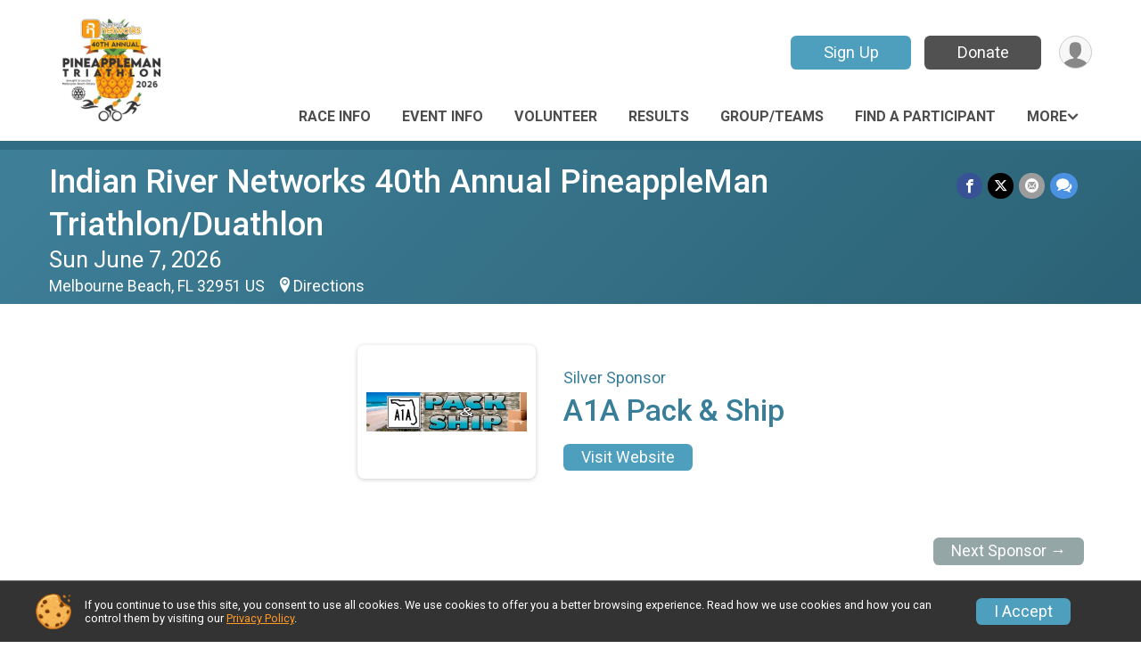

--- FILE ---
content_type: text/html; charset=utf-8
request_url: https://www.trisignup.com/Race/76727/Sponsor/649657
body_size: 7562
content:
<!DOCTYPE html>
<html lang="en-US">
	<head>
				<script defer="defer" src="https://cdnjs.runsignup.com/ajax/libs/webfont/1.6.28/webfontloader.js" integrity="sha512-v/wOVTkoU7mXEJC3hXnw9AA6v32qzpknvuUF6J2Lbkasxaxn2nYcl+HGB7fr/kChGfCqubVr1n2sq1UFu3Gh1w==" crossorigin="anonymous"></script>
		<link rel="preconnect" href="https://fonts.gstatic.com" />
		<link rel="preconnect" href="https://www.gstatic.com" />
		<link rel="preconnect" href="https://fonts.googleapis.com" />

				<script defer="defer" type="text/javascript" src="https://d368g9lw5ileu7.cloudfront.net/js/race/templates/raceTemplate3.min.bOzgCU.js"></script>		<script defer="defer" type="text/javascript" src="https://d368g9lw5ileu7.cloudfront.net/js/ui/stickyHeader.min.bLz6Mi.js"></script>
				<script defer="defer" type="text/javascript" src="https://d368g9lw5ileu7.cloudfront.net/js/components/lazyLoad.min.bLGmDc.js"></script>		
				<link rel="stylesheet" type="text/css" href="https://d368g9lw5ileu7.cloudfront.net/css/frameRaceTemplate3.scss.rsu.min.bPB8VX.css" />

		

			<meta name="viewport" content="width=device-width,initial-scale=1,shrink-to-fit=no,viewport-fit=cover" />
	<meta http-equiv="Content-Type" content="text/html;charset=utf-8" />
<meta name="verify-v1" content="pPPI9MXDo069DhV+2itqhV46AR8OWnG+NxzCulTUTns=" />
<meta name="google-site-verification" content="wFyq2zuG7IBY5ilQqEELBypyn04UZIYBgKPHrTMnTUg" />

	<link rel="canonical" href="https://www.trisignup.com/Race/76727/Sponsor/649657" />

			
<title>Indian River Networks 40th Annual PineappleMan Triathlon/Duathlon: A1A Pack &amp; Ship</title>

	<meta property="og:url" content="https://www.trisignup.com/Race/76727/Sponsor/649657" />

		
	<meta property="og:title" content="Indian River Networks 40th Annual PineappleMan Triathlon/Duathlon" />
	<meta name="twitter:title" content="Indian River Networks 40th Annual PineappleMan Triathlon/Duathlon" />
			<meta name="keywords" content="Run, Running, Sign Up, Race Register, Race Director" />
	<meta name="description" content="The Indian River Networks 40th Annual PineappleMan Triathlon/Duathlon is on Sunday June 7, 2026. It includes the following events: Elite, Age Group, Adaptive, Athena, Clydesdale, Military/Law Enforcement/PSO, Fat Tire, Novice, Relay Teams, Aquabike, Duathlon, and Duathlon Relay Team." />
	<meta property="og:description" content="The Indian River Networks 40th Annual PineappleMan Triathlon/Duathlon is on Sunday June 7, 2026. It includes the following events: Elite, Age Group, Adaptive, Athena, Clydesdale, Military/Law Enforcement/PSO, Fat Tire, Novice, Relay Teams, Aquabike, Duathlon, and Duathlon Relay Team." />
	<meta name="twitter:description" content="The Indian River Networks 40th Annual PineappleMan Triathlon/Duathlon is on Sunday June 7, 2026. It includes the following events: Elite, Age Group, Adaptive, Athena, Clydesdale, Military/Law Enforcement/PSO, Fat Tire, Novice, Relay Teams, Aquabike, Duathlon, and Duathlon Relay Team." />
	<meta property="og:type" content="website" />
				
									
										<meta property="og:image" content="https://d368g9lw5ileu7.cloudfront.net/races/race76727-social1200x630.bMjPcE.jpg" />

										<meta property="og:image:width" content="1200" />
				<meta property="og:image:height" content="630" />
			
			<meta name="twitter:card" content="summary_large_image" />
			<meta name="twitter:image" content="https://d368g9lw5ileu7.cloudfront.net/races/race76727-social1200x630.bMjPcE.jpg" />
				<meta property="og:site_name" content="Indian River Networks 40th Annual PineappleMan Triathlon/Duathlon" />

		



		<link rel="icon" href="https://d368g9lw5ileu7.cloudfront.net/img/nonversioned/favicon/runsignup/icon.png" type="image/png" /> 	<link rel="icon" href="https://d368g9lw5ileu7.cloudfront.net/img/nonversioned/favicon/runsignup/icon.svg" type="image/svg+xml" /> 
		<link rel="apple-touch-icon" href="https://d368g9lw5ileu7.cloudfront.net/img/nonversioned/favicon/runsignup/apple-touch-icon.png" /> 
	<link rel="manifest" href="https://d368g9lw5ileu7.cloudfront.net/manifest/runsignup/site.bJOg53.webmanifest" />

				
							


		
				
								<link rel="stylesheet" type="text/css" href="https://d3dq00cdhq56qd.cloudfront.net/c13230.bPxM_5.bCrHQK/race/76727/87c4d517ad17f886ed8c3a31f219fef4/themedRaceTemplate3-otf.scss.css" />
										<link rel="stylesheet" type="text/css" href="https://d3dq00cdhq56qd.cloudfront.net/c13230.bLeUcB.bCrHQK/race/76727/87c4d517ad17f886ed8c3a31f219fef4/donations.scss.css" />
			
				<!-- DYNAMIC_CSS_PLACEHOLDER -->

				
<link rel="stylesheet" type="text/css" href="https://iad-dynamic-assets.runsignup.com/us-east-1-src/prod/iconfonts/ee8f7e0577a3411fb0287beac2f41140/style.css" />
				
	<script type="text/javascript" src="https://cdnjs.runsignup.com/ajax/libs/jquery/3.7.1/jquery.min.js" integrity="sha512-v2CJ7UaYy4JwqLDIrZUI/4hqeoQieOmAZNXBeQyjo21dadnwR+8ZaIJVT8EE2iyI61OV8e6M8PP2/4hpQINQ/g==" crossorigin="anonymous"></script>
	<script type="text/javascript" src="https://cdnjs.runsignup.com/ajax/libs/jqueryui/1.14.1/jquery-ui.min.js" integrity="sha512-MSOo1aY+3pXCOCdGAYoBZ6YGI0aragoQsg1mKKBHXCYPIWxamwOE7Drh+N5CPgGI5SA9IEKJiPjdfqWFWmZtRA==" crossorigin="anonymous"></script>

<script type="application/json" id="sessionJsData">
{
			"csrf": "qIfR\/+tgWOtJVTg37KrXecTc44QG3m6z",
		"serverTzOffset": -18000000
}
</script>

<script type="text/javascript" src="https://d368g9lw5ileu7.cloudfront.net/js/session.min.bN4VU_.js"></script><script type="text/javascript" src="https://d368g9lw5ileu7.cloudfront.net/js/utils.min.bPhFFz.js"></script><script type="text/javascript" src="https://d368g9lw5ileu7.cloudfront.net/js/windows.min.bz27OH.js"></script>
	<script defer="defer" type="text/javascript" src="https://d368g9lw5ileu7.cloudfront.net/js/analytics/runalytics.min.bOsW8C.js"></script>	<script type="application/json" id="runalyticsData">
	{
					"raceId": 76727,
			"timezone": "America\/New_York",
				"analyticsApiBaseUrl": "https:\/\/analytics.runsignup.com\/prod\/",
		"validTrackingSources": [1,100,200,300,400,500,600],
		"validTrackingMediums": [1,200,201,202,203,204,300,400,500,501,600]
	}
	</script>


		
									


	
					<script async src="https://www.googletagmanager.com/gtag/js?id=G-EW8QY8DJRE"></script>
		<script>//<![CDATA[
			window.dataLayer = window.dataLayer || [];
			function gtag(){dataLayer.push(arguments);}
			gtag('js', new Date());
			gtag('config', "G-EW8QY8DJRE"
											);
		//]]></script>
	
															<script async src="https://www.googletagmanager.com/gtag/js?id=G-QKEVS8BTWC"></script>
		<script>//<![CDATA[
			window.dataLayer = window.dataLayer || [];
			function gtag(){dataLayer.push(arguments);}
			gtag('js', new Date());
			gtag('config', "G-QKEVS8BTWC",
				{				"domain": "www.trisignup.com",
				"user_type": "public",
				"business_line": "TriSignup",
				"site_type": "Race Site"				}
			);
								//]]></script>
	
				
		
					
				
				<script defer="defer" type="text/javascript" src="https://d368g9lw5ileu7.cloudfront.net/js/ui/rsuMobileNav.min.bO77bH.js"></script>	</head>
	<body data-popup-style="1">

				<a href="#mainContent" class="rsuBtn rsuBtn--xs rsuBtn--themed margin-0 rsuSkipNavLink">Skip to main content</a>

					<div id="blackOverlay" class="overlay overlayBlack"></div>



	<div id="acceptCookies" style="display: none;">
		<p>
			In order to use TriSignup, your browser must accept cookies.  Otherwise, you will not be able to register for races or use other functionality of the website.
			However, your browser doesn't appear to allow cookies by default.
		</p>
					<p>
				<b>Click the “Accept Cookie Policy” button below to accept the use of cookies on your browser.</b>
			</p>
			<p>
				If you still see this message after clicking the link, then your browser settings are likely set to not allow cookies.
				Please try enabling cookies.  You can find instructions at <a href="https://www.whatismybrowser.com/guides/how-to-enable-cookies/auto">https://www.whatismybrowser.com/guides/how-to-enable-cookies/auto</a>.
			</p>
			<hr class="hr--gray" />
			<div class="ta-center submitBackLinks">
				<form method="post" action="/WidgetAux/AcceptCookies" target="acceptCookies">
					<button type="submit" class="rsuBtn rsuBtn--primary">Accept Cookie Policy</button>
				</form>
			</div>
				<iframe name="acceptCookies" height="0" width="0" frameborder="0" scrolling="no"></iframe>
	</div>
	<script type="text/javascript" src="https://d368g9lw5ileu7.cloudfront.net/js/acceptCookiesPopup.min.bEboUX.js"></script>


				

				
		
								
	<div class="stickyHeader" data-scroll-top-down="160">
		<div class="stickyHeader__container container">
			<div class="stickyHeader__left">
				<button type="button" class="rsuMobileNavMenuBtn rsuMobileNavMenuBtn--sticky" aria-label="Toggle Mobile Navigation"><i class="icon icon-menu" aria-hidden="true" ></i></button>
				<div class="stickyHeader__logo hidden-xs-down">
										<a href="/Race/FL/MelbourneBeach/PineappleManTri" >
													<img src="https://d368g9lw5ileu7.cloudfront.net/uploads/generic/genericImage-websiteLogo-83379-1748777421.856-0.bOpdNn.jpg" alt="Indian River Networks 40th Annual PineappleMan Triathlon/Duathlon home" />
											</a>
				</div>
				<div class="stickyHeader__details">
					<h2 class="" >
													<a href="/Race/FL/MelbourneBeach/PineappleManTri">Indian River Networks 40th Annual PineappleMan Triathlon/Duathlon</a>
																							</h2>
					<span class="date">
																																																																										Sun June 7 2026
																											
																										</span>
				</div>
			</div>

						<div class="stickyHeader__actions stickyHeader__actions--mobile-flex">
								
																			<a href="/Race/Register/?raceId=76727" class="rsuBtn rsuBtn--secondary rsuBtn--md rsuBtn--mobile-responsive margin-tb-0">
							Sign Up
							<span class="fs-xs-2 d-block"></span>						</a>
																																		<a href="/Race/Donate/FL/MelbourneBeach/PineappleManTri" class="rsuBtn rsuBtn--primary rsuBtn--md rsuBtn--mobile-responsive margin-tb-0">
														Donate
						
							<span class="fs-xs-2 d-block"></span>						</a>
									
			</div>
			<div class="stickyHeader__avatar-menu hidden-xs-down margin-l-10">
								
<button type="button" aria-label="User Menu" class="rsuCircleImg rsuCircleImg--xs "  data-rsu-menu="userRsuMenu2" style="background-image: url(https://d368g9lw5ileu7.cloudfront.net/img/user.bOhrdK.svg);"></button>
<div class="rsuMenu padding-0" id="userRsuMenu2" hidden="hidden">
	<div class="rsuMenu__content overflow-auto">
		<div class="rsuAccountMenu">
			<div class="rsuAccountMenu__header">
																					<img src="https://d368g9lw5ileu7.cloudfront.net/img/logos/logo-rsu.bIAeuH.svg"
					alt=""
					class="rsuAccountMenu__logo"
					style="width: 200px;"
				/>
			</div>
			<div class="rsuAccountMenu__content">
																		<a href="/Login" class="rsuAccountMenu__link">
						<div class="rsuAccountMenu__link__main">
							<div class="rsuAccountMenu__link__img rsuAccountMenu__link__img--signIn" aria-hidden="true"></div>
							<div class="rsuAccountMenu__link__content">
								<div class="rsuAccountMenu__link__content__title">Sign In</div>
							</div>
						</div>
					</a>

										<a href="/CreateAccount?redirect=%2FRace%2F76727%2FSponsor%2F649657" class="rsuAccountMenu__link">
						<div class="rsuAccountMenu__link__main">
							<div class="rsuAccountMenu__link__img rsuAccountMenu__link__img--createAccount" aria-hidden="true"></div>
							<div class="rsuAccountMenu__link__content">
								<div class="rsuAccountMenu__link__content__title">Create Account</div>
							</div>
						</div>
					</a>

										<a href="https://help.runsignup.com/" class="rsuAccountMenu__link" target="_blank" rel="noopener noreferrer">
						<div class="rsuAccountMenu__link__main">
							<div class="rsuAccountMenu__link__img rsuAccountMenu__link__img--help" aria-hidden="true"></div>
							<div class="rsuAccountMenu__link__content">
								<div class="rsuAccountMenu__link__content__title">Help</div>
							</div>
						</div>
					</a>
							</div>
		</div>
	</div>
</div>

<script defer="defer" type="text/javascript" src="https://d368g9lw5ileu7.cloudfront.net/js/ui/rsuMenu.min.bNnn_m.js"></script>			</div>
		</div>
	</div>
		
				
<nav class="runnerUI3Nav rsuMobileNav rsuMobileNav--left" data-focus="#rsuMobileNavCloseBtn" aria-hidden="true">
	<button type="button" id="rsuMobileNavCloseBtn" class="rsuMobileNav__closeBtn rsuBtn rsuBtn--text--white rsuBtn--padding-xs margin-t-25 margin-l-10 margin-b-0" aria-label="Close or Skip Mobile Navigation"><i class="icon icon-cross fs-md-2 margin-0" aria-hidden="true" ></i></button>
	<div class="rsuMobileNav__content">
		<ul>
											<li class="rsuMobileNav__link">
											<a href="/Race/FL/MelbourneBeach/PineappleManTri"
													>Race Info</a>
					
														</li>
												<li class="rsuMobileNav__link">
											<a href="/Race/Events/FL/MelbourneBeach/PineappleManTri"
													>Event Info</a>
					
														</li>
												<li class="rsuMobileNav__link">
											<a href="/Race/Volunteer/FL/MelbourneBeach/PineappleManTri"
													>Volunteer</a>
					
														</li>
												<li class="rsuMobileNav__link">
											<a href="/Race/Results/76727"
													>Results</a>
					
														</li>
												<li class="rsuMobileNav__link">
											<a href="/RaceGroups/76727"
													>Group/Teams</a>
					
														</li>
												<li class="rsuMobileNav__link">
											<a href="/Race/FindARunner/?raceId=76727"
													>Find a Participant</a>
					
														</li>
												<li class="rsuMobileNav__link">
											<a href="/Race/Donate/FL/MelbourneBeach/PineappleManTri"
													>Donate</a>
					
														</li>
												<li class="rsuMobileNav__link">
											<a href="/Race/76727/RefundPolicy"
													>Refund Policy</a>
					
														</li>
												<li class="rsuMobileNav__link">
											<a href="/Race/Sponsors/FL/MelbourneBeach/PineappleManTri"
													>Sponsors</a>
					
														</li>
												<li class="rsuMobileNav__link">
											<a href="/Race/Register/?raceId=76727"
													>Sign Up</a>
					
														</li>
												<li class="rsuMobileNav__link">
											<a href="/Race/76727/RaceInsurance"
													>Race Insurance</a>
					
														</li>
												<li class="rsuMobileNav__link">
											<a href="/Race/Store/FL/MelbourneBeach/PineappleManTri"
													>Store</a>
					
														</li>
							</ul>
	</div>
</nav>

				<div class="rsuMobileNavOverlay"></div>

				<div class="rsu-template-wrapper rsuMobileNavPageContainer">
			<div id="transparencyScreen"></div>

						
										
				
<div class="rsu-racesite-template2">
		
			
				
<div class="head">
	<div class="container">
		<div class="flex-parent flex-wrap">
			<button type="button" class="rsuMobileNavMenuBtn" aria-label="Toggle Mobile Navigation"><i class="icon icon-menu" aria-hidden="true" ></i></button>
			<div class="template-race-logo">
								<a href="/Race/FL/MelbourneBeach/PineappleManTri" >
											<img src="https://d368g9lw5ileu7.cloudfront.net/uploads/generic/genericImage-websiteLogo-83379-1748777421.856-0.bOpdNn.jpg" alt="Indian River Networks 40th Annual PineappleMan Triathlon/Duathlon home" />
									</a>
			</div>
			<div class="flex-1 flex-parent template-head-right flex-direction-column">
				<div class="action-buttons flex-parent align-items-center">
																																	<a href="/Race/Register/?raceId=76727" class="rsuBtn rsuBtn--secondary rsuBtn--mobile-responsive rsuBtn--full-width-sm margin-0 margin-r-15">
								Sign Up
								<span class="fs-xs-2 d-block"></span>							</a>
																																								<a href="/Race/Donate/FL/MelbourneBeach/PineappleManTri" class="rsuBtn rsuBtn--primary rsuBtn--mobile-responsive rsuBtn--full-width-sm margin-0">
																Donate
							
								<span class="fs-xs-2 d-block"></span>							</a>
																							
					<div class="template-avatar-menu">
						
<button type="button" aria-label="User Menu" class="rsuCircleImg rsuCircleImg--xs "  data-rsu-menu="userRsuMenu" style="background-image: url(https://d368g9lw5ileu7.cloudfront.net/img/user.bOhrdK.svg);"></button>
<div class="rsuMenu padding-0" id="userRsuMenu" hidden="hidden">
	<div class="rsuMenu__content overflow-auto">
		<div class="rsuAccountMenu">
			<div class="rsuAccountMenu__header">
																					<img src="https://d368g9lw5ileu7.cloudfront.net/img/logos/logo-rsu.bIAeuH.svg"
					alt=""
					class="rsuAccountMenu__logo"
					style="width: 200px;"
				/>
			</div>
			<div class="rsuAccountMenu__content">
																		<a href="/Login" class="rsuAccountMenu__link">
						<div class="rsuAccountMenu__link__main">
							<div class="rsuAccountMenu__link__img rsuAccountMenu__link__img--signIn" aria-hidden="true"></div>
							<div class="rsuAccountMenu__link__content">
								<div class="rsuAccountMenu__link__content__title">Sign In</div>
							</div>
						</div>
					</a>

										<a href="/CreateAccount?redirect=%2FRace%2F76727%2FSponsor%2F649657" class="rsuAccountMenu__link">
						<div class="rsuAccountMenu__link__main">
							<div class="rsuAccountMenu__link__img rsuAccountMenu__link__img--createAccount" aria-hidden="true"></div>
							<div class="rsuAccountMenu__link__content">
								<div class="rsuAccountMenu__link__content__title">Create Account</div>
							</div>
						</div>
					</a>

										<a href="https://help.runsignup.com/" class="rsuAccountMenu__link" target="_blank" rel="noopener noreferrer">
						<div class="rsuAccountMenu__link__main">
							<div class="rsuAccountMenu__link__img rsuAccountMenu__link__img--help" aria-hidden="true"></div>
							<div class="rsuAccountMenu__link__content">
								<div class="rsuAccountMenu__link__content__title">Help</div>
							</div>
						</div>
					</a>
							</div>
		</div>
	</div>
</div>

					</div>
				</div>
				<div class="race-navigation flex-1">
					<nav class="runnerUI3Nav">
						<ul class="menu primaryMenu">
																						
	<li >
		<a
							href="/Race/FL/MelbourneBeach/PineappleManTri"
								>Race Info</a>

					</li>
															
	<li >
		<a
							href="/Race/Events/FL/MelbourneBeach/PineappleManTri"
								>Event Info</a>

					</li>
															
	<li >
		<a
							href="/Race/Volunteer/FL/MelbourneBeach/PineappleManTri"
								>Volunteer</a>

					</li>
															
	<li >
		<a
							href="/Race/Results/76727"
								>Results</a>

					</li>
															
	<li >
		<a
							href="/RaceGroups/76727"
								>Group/Teams</a>

					</li>
															
	<li >
		<a
							href="/Race/FindARunner/?raceId=76727"
								>Find a Participant</a>

					</li>
																													<li><button type="button" value="menuShowMore" class="parent icon-angle-down">More</button></li>
													</ul>
					</nav>
				</div>
			</div>
										<div class="container">
					<div class="menu-more" style="display:none;">
						<ul class="menu container">
																						
	<li >
		<a
							href="/Race/Donate/FL/MelbourneBeach/PineappleManTri"
								>Donate</a>

					</li>
															
	<li >
		<a
							href="/Race/76727/RefundPolicy"
								>Refund Policy</a>

					</li>
															
	<li class="current">
		<a
							href="/Race/Sponsors/FL/MelbourneBeach/PineappleManTri"
								>Sponsors</a>

					</li>
															
	<li >
		<a
							href="/Race/Register/?raceId=76727"
								>Sign Up</a>

					</li>
															
	<li >
		<a
							href="/Race/76727/RaceInsurance"
								>Race Insurance</a>

					</li>
															
	<li >
		<a
							href="/Race/Store/FL/MelbourneBeach/PineappleManTri"
								>Store</a>

					</li>
													</ul>
					</div>
				</div>
					</div>
	</div>
</div>

														
<div class="race-branding-interior ">
	<div class="container">
		<div class="p-rel race-details flex-parent flex-responsive flex-space-between  ">
			<div class="flex-2">
								<h1 class="runnerUITitle " >
											<a href="/Race/FL/MelbourneBeach/PineappleManTri">Indian River Networks 40th Annual PineappleMan Triathlon/Duathlon</a>
																			</h1>

								<div class="race-date">
										
																				Sun June 7, 2026
									
							</div>

								<div class="race-location">
																							Melbourne Beach, FL 32951 US
											
																<span class="directions">
							<a class="hasTouchscreenUrl icon-location2" href="/Race/Info/FL/MelbourneBeach/PineappleManTri#directions" data-touch-href="https://maps.apple.com/?daddr=509+Ocean+Avenue%2CMelbourne+Beach+FL+32951" >Directions</a>
						</span>
									</div>
			</div>

						<div class="race-socialshare margin-t-15">
				<div class="shareLinks">
																		




		
												
						






<div class="rsuSocialMediaBtnGroup padding-10">
		<button type="button" class="rsuSocialMediaBtn icon icon-facebook rsuSocialMediaBtn--fb rsuSocialMediaBtn--small" aria-label="Share on Facebook"
		data-share-type="facebook"
		data-url=""
	>
	</button>
	
		<button type="button" class="rsuSocialMediaBtn icon icon-twitter-x rsuSocialMediaBtn--tw rsuSocialMediaBtn--small" data-share-type="twitter" data-popup-id-prefix="raceShareLink" aria-label="Share on Twitter"></button>
	
	<div id="raceShareLink-socialSharePopup-twitter" hidden="hidden" data-append-url="true">
		<div class="formInput margin-t-15">
			<label class="formInput__label margin-t-5" for="socialShareTwitterMessage">Enter your Tweet</label>
			<textarea rows="5" cols="100" class="noTinyMce margin-t-5" id="socialShareTwitterMessage" placeholder="Your Message" required="required">	Check out this race! </textarea>
		</div>

				<div data-action="post">
			<div class="ta-center submitBackLinks">
				<a href="#" rel="me" target="_blank" class="submit rsuBtn rsuBtn--twitter margin-0"><i class="icon icon-twitter-x margin-r-10" aria-hidden="true" ></i> Tweet</a>
			</div>
		</div>
	</div>

				<button type="button" class="rsuSocialMediaBtn icon icon-mail4 rsuSocialMediaBtn--gray rsuSocialMediaBtn--small" aria-label="Share via Email"
		data-share-type="email"
		data-default-recipient=""
		data-email-subject="Check out this race!"
		data-email-body="Check out this race!"
		data-append-current-url="true"
	>
	</button>
		<button type="button" class="rsuSocialMediaBtn icon icon-bubbles2 rsuSocialMediaBtn--sms rsuSocialMediaBtn--small" data-share-type="sms" data-popup-id-prefix="raceShareLink" aria-label="Share through Text"></button>
	
		<div id="raceShareLink-socialSharePopup-sms" hidden="hidden" data-append-url="true">
		<div class="formInput margin-t-15">
			<label class="formInput__label" for="socialShareSmsMessage">Enter your message</label>
			<textarea rows="5" cols="100" class="noTinyMce margin-t-5" id="socialShareSmsMessage" placeholder="Your Message" required="required">Check out this race!</textarea>
		</div>
		<p class="padding-0 ta-center fs-xs-2">Please be advised that utilizing this text feature may result in additional SMS and data charges from your mobile service provider. </p>
		<div data-action="send">
			<div class="ta-center submitBackLinks">
				<a href="" class="submit rsuBtn rsuBtn--twitter margin-0"><i class="icon icon-bubble" aria-hidden="true" ></i> Send Text</a>
			</div>
		</div>
	</div>
</div>

<script defer="defer" type="text/javascript" src="https://d368g9lw5ileu7.cloudfront.net/js/rsuSocialMediaButtons.min.bMZnZw.js"></script>															</div>
			</div>
		</div>
	</div>

		
	<span class="hero-opacity"></span>
</div>
								
				
		<script type="application/ld+json">{"@context":"http:\/\/schema.org","@type":"SportsEvent","additionalType":"Product","name":"Indian River Networks 40th Annual PineappleMan Triathlon\/Duathlon","location":{"@type":"Place","name":"Melbourne Beach","address":{"@type":"PostalAddress","streetAddress":"509 Ocean Avenue","addressLocality":"Melbourne Beach","postalCode":"32951","addressRegion":"FL","addressCountry":"US"}},"startDate":"2026-06-07T07:00:00-04:00","description":"Join us for the Historic Rotary Pineapple Man Triathlon. Founded in 1985, the Rotary Pineapple Man Triathlon is the oldest USAT sanctioned triathlon in the state of Florida.\nEvent date: Sunday, June 7, 2026\nLocation: Ryckman Park (Map)\nEvent Start: 7:00am (Triathlon &amp; Duathlon Simultaneous Start)\nSATURDAY - June 6, 2026\n1:00-5:00 PM: Pre-Race Packet Pickup\n\u00a0 \u00a0 \u00a0 \u00a0 \u00a0 \u00a0 \u00a0 \u00a0 \u00a0 \u00a0 \u00a0 \u00a0 Community Center Melbourne Beach \u00a0(Map)\u00a0 \u00a0 \u00a0 \u00a0 \u00a0 \u00a0 \u00a0 \u00a0 \u00a0 \u00a0 \u00a0 \u00a0 507 Ocean Ave, Melbourne Beach, FL 32951 \u00a0\nSUNDAY - June 7, 2026\n\n5:00-6:30 AM: Packet Pickup (Arriving after 6:30 a.m. may cause you to miss the race)5:00 AM: Transition Area (TA) Opens: Bike Number Attached and Body Marking required to enter Transition5:00 AM: Body marking on sidewalk between Historic Ryckman House and Transition Area6:25 AM: Sunrise6:40 AM: Transition Closes \/ Final Call for participants to go to Pier end6:45 AM: Pre-Race Meeting on Pier6:55 AM: National Anthem at Pier end7:00 AM: Race Starts9:00 AM: Awards Ceremony (Approx. Time)\n\u00a0\n\nBreakfast, Pri\u2026","url":"https:\/\/www.trisignup.com\/Race\/76727\/Sponsor\/649657","image":"https:\/\/d368g9lw5ileu7.cloudfront.net\/races\/races-76xxx\/76727\/raceBanner-E9TUyFJd-bHI_y6.jpg","organizer":{"@type":"Organization","name":"Indian River Networks 40th Annual PineappleMan Triathlon\/Duathlon","url":"https:\/\/www.trisignup.com\/"}}</script>

					
								<div class="race-content">
			<main id="mainContent">
																<div class="container">
					<div class="bs4-row">
						<div class="col-md-12">
														
							


<div class="sponsor-grid align-items-center">
	<div class="sponsor-grid__outer">
					<a href="http://www.a1a-pack-ship.business.site/" target="_blank" rel="noopener noreferrer">
					<div class="sponsor-grid__img" style="background-image: url(https://d368g9lw5ileu7.cloudfront.net/races/race76727-racesponsor-0.bLW_Gf.png);"></div>
					</a>
			</div>
	<div class="margin-l-15">
		<h5>Silver Sponsor</h5>
					<h2>A1A Pack &amp; Ship</h2>
							<div style="margin-top:10px;">
				<a href="http://www.a1a-pack-ship.business.site/" target="_blank" rel="noopener noreferrer" class="rsuBtn rsuBtn--secondary rsuBtn--sm">Visit Website</a>
			</div>
			</div>
</div>
<div class="margin-t-25 margin-b-25">
	</div>


							<div class="f-right">
			<a href="/Race/76727/Sponsor/878857" class="rsuBtn rsuBtn--gray rsuBtn--sm">Next Sponsor &rarr;</a>
		</div>
				<div class="clear-both margin-b-25"></div>
							</div>
											</div>
				</div>
			</main>
		</div>
	
		
<div class="race-footer noPrint">
		

		
	<div class="bs4-row no-gutters race-footer-navigation">
		<div class="col-md-12">
			<div class="container">
				<div class="bs4-row foot-nav-column ">
																<div class="col-md-3 col-sm-3 race-footer-logo">
							<div class="race-logo-footer">
								<span class="footer-scale">
																		
																												<img src="https://d368g9lw5ileu7.cloudfront.net/uploads/generic/genericImage-websiteLogo-83379-1748777421.856-0.bOpdNn.jpg" alt="Indian River Networks 40th Annual PineappleMan Triathlon/Duathlon" />
																	</span>
							</div>
						</div>
					
																							<div class="col-md-3 col-sm-3 foot-nav-items">
								<ul>
																																																															<li>
													<a href="/Race/FL/MelbourneBeach/PineappleManTri" class="foot-nav-item">Race Info</a>
												</li>
																																																																																				<li>
													<a href="/Race/Results/76727" class="foot-nav-item">Results</a>
												</li>
																																																																																				<li>
													<a href="/Race/Donate/FL/MelbourneBeach/PineappleManTri" class="foot-nav-item">Donate</a>
												</li>
																																																																																				<li>
													<a href="/Race/Register/?raceId=76727" class="foot-nav-item">Sign Up</a>
												</li>
																																						</ul>
							</div>
													<div class="col-md-3 col-sm-3 foot-nav-items">
								<ul>
																																																															<li>
													<a href="/Race/Events/FL/MelbourneBeach/PineappleManTri" class="foot-nav-item">Event Info</a>
												</li>
																																																																																				<li>
													<a href="/RaceGroups/76727" class="foot-nav-item">Group/Teams</a>
												</li>
																																																																																				<li>
													<a href="/Race/76727/RefundPolicy" class="foot-nav-item">Refund Policy</a>
												</li>
																																																																																				<li>
													<a href="/Race/76727/RaceInsurance" class="foot-nav-item">Race Insurance</a>
												</li>
																																						</ul>
							</div>
													<div class="col-md-3 col-sm-3 foot-nav-items">
								<ul>
																																																															<li>
													<a href="/Race/Volunteer/FL/MelbourneBeach/PineappleManTri" class="foot-nav-item">Volunteer</a>
												</li>
																																																																																				<li>
													<a href="/Race/FindARunner/?raceId=76727" class="foot-nav-item">Find a Participant</a>
												</li>
																																																																																				<li>
													<a href="/Race/Sponsors/FL/MelbourneBeach/PineappleManTri" class="foot-nav-item">Sponsors</a>
												</li>
																																																																																				<li>
													<a href="/Race/Store/FL/MelbourneBeach/PineappleManTri" class="foot-nav-item">Store</a>
												</li>
																																						</ul>
							</div>
															</div>
			</div>
		</div>
	</div>

	<div class="bs4-row no-gutters race-copyright">
				<div class="col-md-12">
			<div class="container">										<footer>
											<span class="copyrightText">Powered by TriSignup, &copy; 2026</span>
					
																																				<span class="alignRight margin-r-15">
							<a href="/Race/76727/PrivacyPolicy">Privacy Policy</a> |
							<a id="footerContactLink" href="/Race/Info/FL/MelbourneBeach/PineappleManTri#contactFormSection" target="_blank" rel="noopener noreferrer">Contact This Race</a>
						</span>
									</footer>
						</div>		</div>
	</div>
</div>

	<script defer="defer" src="https://cdnjs.runsignup.com/ajax/libs/popper.js/2.11.8/umd/popper.min.js" integrity="sha512-TPh2Oxlg1zp+kz3nFA0C5vVC6leG/6mm1z9+mA81MI5eaUVqasPLO8Cuk4gMF4gUfP5etR73rgU/8PNMsSesoQ==" crossorigin="anonymous"></script>
	<script defer="defer" src="https://cdnjs.runsignup.com/ajax/libs/tippy.js/6.3.7/tippy.umd.min.js" integrity="sha512-2TtfktSlvvPzopzBA49C+MX6sdc7ykHGbBQUTH8Vk78YpkXVD5r6vrNU+nOmhhl1MyTWdVfxXdZfyFsvBvOllw==" crossorigin="anonymous"></script>

		</div>

			
						
		</div>

				




														



<div id="cookiePolicyPopup" class="drawer drawer--bottom">
	<div class="drawer__content flex-parent flex-responsive align-items-center">
		<img src="https://d368g9lw5ileu7.cloudfront.net/img/frontend2018/cookie-img.bFehfM.png" width="40" height="40" alt="" class="margin-r-15 margin-r-0-medium-down hidden-phone" />
				<div class="flex-2 margin-r-15 hidden-md-down">
			<p class="fs-xs-2 margin-0 padding-tb-5 lh-initial">
				If you continue to use this site, you consent to use all cookies. We use cookies to offer you a better browsing experience. Read how we use cookies and how you can control them by visiting our <a href="/About-Us/Privacy-Policy" target="_blank">Privacy Policy</a>.
			</p>
		</div>
				<div class="flex-2 hidden-md-up">
			<p class="fs-sm-1 margin-0 padding-tb-5 lh-initial">
				If you continue to use this site, you consent to use all cookies. <button type="button" class="rsuExpando bkg-none border-0 color-inherit fs-sm-1" data-content-id="cookieMsg" aria-controls="cookieMsg">Learn More</button>
			</p>
			<div class="rsuExpando__content" id="cookieMsg" aria-expanded="false" hidden="hidden">
				<p class="fs-xs-2 margin-0">We use cookies to offer you a better browsing experience. Read how we use cookies and how you can control them by visiting our <a href="/About-Us/Privacy-Policy" target="_blank">Privacy Policy</a>.</p>
			</div>
		</div>
				<button type="button" class="rsuBtn rsuBtn--secondary rsuBtn--sm">I Accept</button>
	</div>
</div>

<script defer="defer" type="text/javascript" src="https://d368g9lw5ileu7.cloudfront.net/js/ui/expando.min.bObPAI.js"></script><script defer="defer" type="text/javascript" src="https://d368g9lw5ileu7.cloudfront.net/js/frontend.min.bOuWg-.js"></script>						

																			
		
		
		
		
		
		
		
		
		
		
		
			
						
				
		
		
		
		
		
		
		
				
		
		
		
		
			
									
				
	</body>
</html>
